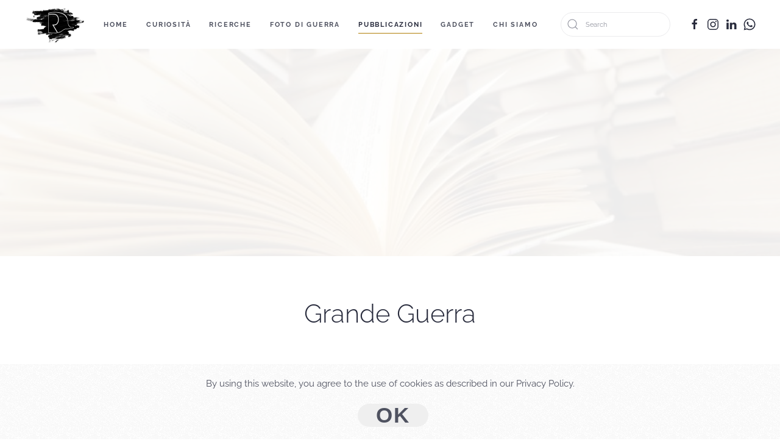

--- FILE ---
content_type: text/html; charset=utf-8
request_url: https://riccardoravizza.com/index.php/pubblicazioni/libri-grande-guerra
body_size: 10079
content:
<!DOCTYPE html>
<html lang="en-gb" dir="ltr" vocab="http://schema.org/">
    <head>
  <!-- Hotjar Tracking Code for https://www.riccardoravizza.com/ -->
<script>
    (function(h,o,t,j,a,r){
        h.hj=h.hj||function(){(h.hj.q=h.hj.q||[]).push(arguments)};
        h._hjSettings={hjid:3198127,hjsv:6};
        a=o.getElementsByTagName('head')[0];
        r=o.createElement('script');r.async=1;
        r.src=t+h._hjSettings.hjid+j+h._hjSettings.hjsv;
        a.appendChild(r);
    })(window,document,'https://static.hotjar.com/c/hotjar-','.js?sv=');
</script>
        <meta http-equiv="X-UA-Compatible" content="IE=edge">
        <meta name="viewport" content="width=device-width, initial-scale=1">
        <link rel="shortcut icon" href="/images/logocentralecompresso.png">
        <link rel="apple-touch-icon" href="/images/logocentralecompresso.png">
        <meta charset="utf-8" />
	<base href="https://riccardoravizza.com/index.php/pubblicazioni/libri-grande-guerra" />
	<meta name="keywords" content="ww1, ww2, dog tag, piastrino d'identità, piastrina, guerra, Grande Guerra, scavo, Monte Grappa, Asiago, kuk, Arditi" />
	<meta name="og:title" content="Grande Guerra" />
	<meta name="og:type" content="article" />
	<meta name="og:image" content="https://riccardoravizza.com//images/IFortiDegliAltipiani/Copertina_Forti_Italiani_Fronte_compressa.jpg" />
	<meta name="og:url" content="https://riccardoravizza.com/index.php/pubblicazioni/libri-grande-guerra" />
	<meta name="og:site_name" content="Riccardo" />
	<meta name="og:description" content="Catalogo libri disponibili sulla Grande Guerra" />
	<meta name="author" content="Super User" />
	<meta name="description" content="Catalogo libri disponibili sulla Grande Guerra" />
	<meta name="generator" content="Joomla! - Open Source Content Management" />
	<title>Grande Guerra</title>
	<link href="https://riccardoravizza.com/index.php/component/search/?Itemid=209&amp;format=opensearch" rel="search" title="Search Riccardo" type="application/opensearchdescription+xml" />
	<link href="https://riccardoravizza.com/plugins/system/fmalertcookies/assets/css/bootstrap.min.css" rel="stylesheet" />
	<link href="https://riccardoravizza.com/plugins/system/fmalertcookies/assets/css/custom.css" rel="stylesheet" />
	<link href="/templates/yootheme/css/theme.9.css?1731742795" rel="stylesheet" />
	<link href="/templates/yootheme/css/theme.update.css?2.2.2" rel="stylesheet" />
	<script src="/media/jui/js/jquery.min.js"></script>
	<script src="/templates/yootheme/vendor/yootheme/theme-analytics/app/analytics.min.js?2.2.2" defer></script>
	<script src="/templates/yootheme/vendor/yootheme/theme-cookie/app/cookie.min.js?2.2.2" defer></script>
	<script src="/templates/yootheme/vendor/assets/uikit/dist/js/uikit.min.js?2.2.2"></script>
	<script src="/templates/yootheme/vendor/assets/uikit/dist/js/uikit-icons-fjord.min.js?2.2.2"></script>
	<script src="/templates/yootheme/js/theme.js?2.2.2"></script>
	<script>
document.addEventListener('DOMContentLoaded', function() {
            Array.prototype.slice.call(document.querySelectorAll('a span[id^="cloak"]')).forEach(function(span) {
                span.innerText = span.textContent;
            });
        });
	</script>
	<script><meta name="facebook-domain-verification" content="8di4uo1cun5qhwkkhjzn69mspwkr9b" /></script>
	<script>var $theme = {"google_analytics":"UA-62136027-1","google_analytics_anonymize":"","cookie":{"mode":"notification","template":"<div class=\"uk-section uk-section-xsmall uk-section-muted uk-position-bottom uk-position-fixed uk-position-z-index\">\n        <div class=\"uk-container uk-container-expand uk-text-center\">\n\n            <p>By using this website, you agree to the use of cookies as described in our Privacy Policy.<\/p>\n                            <button type=\"button\" class=\"js-accept uk-button uk-button- uk-margin-small-left\" data-uk-toggle=\"target: !.uk-section; animation: true\">Ok<\/button>\n            \n            \n        <\/div>\n    <\/div>","position":"bottom"}};</script>
	<!-- Facebook Pixel : Eorisis Design & Development -->
	<script>
		!function(f,b,e,v,n,t,s)
		{if(f.fbq)return;n=f.fbq=function(){n.callMethod?
		n.callMethod.apply(n,arguments):n.queue.push(arguments)};
		if(!f._fbq)f._fbq=n;n.push=n;n.loaded=!0;n.version='2.0';
		n.queue=[];t=b.createElement(e);t.async=!0;
		t.src=v;s=b.getElementsByTagName(e)[0];
		s.parentNode.insertBefore(t,s)}(window,document,'script',
		'https://connect.facebook.net/en_US/fbevents.js');
		fbq('init', '!function(f,b,e,v,n,t,s)   {if(f.fbq)return;n=f.fbq=function(){n.callMethod?   n.callMethod.apply(n,arguments):n.queue.push(arguments)};   if(!f._fbq)f._fbq=n;n.push=n;n.loaded=!0;n.version=2.0;   n.queue=[];t=b.createElement(e);t.async=!0;   t.src=v;s=b.getElementsByTagName(e)[0];   s.parentNode.insertBefore(t,s)}(window, document,script,   https://connect.facebook.net/en_US/fbevents.js);   fbq(init, 705744927033578);   fbq(track, PageView);', {}, {agent: 'eorisis'});
		fbq('track', 'PageView');
	</script>
	<!-- /Facebook Pixel : Eorisis Design & Development -->

    
<script type="text/javascript">
var show_popup=0;
jQuery(document).bind("contextmenu", function(e) { if (show_popup==0) e.preventDefault(); else {e.preventDefault();jQuery('#openModal').css('opacity','1');jQuery('#openModal').css('pointer-events','auto');} });
jQuery(document).ready(function() {
    jQuery(document).on("click","#close",function() {
        jQuery('#openModal').css('opacity','0');
        jQuery('#openModal').css('pointer-events','none');
    });
});
</script><style type="text/css">
	.modalDialog {
	position: fixed;
	font-family: Arial, Helvetica, sans-serif;
	top: 0;
	right: 0;
	bottom: 0;
	left: 0;
	background: rgba(0,0,0,0.8);
	z-index: 99999;
	opacity:0;
	-webkit-transition: opacity 400ms ease-in;
	-moz-transition: opacity 400ms ease-in;
	transition: opacity 400ms ease-in;
pointer-events: none;
}

.modalDialog:target {
	opacity:1;
	pointer-events: auto;
}

.modalDialog > div {
	width: 400px;
	position: relative;
	margin: 10% auto;
	padding: 5px 20px 13px 20px;
	border-radius: 10px;
	background: #fff;
	background: -moz-linear-gradient(#fff, #999);
	background: -webkit-linear-gradient(#fff, #999);
	background: -o-linear-gradient(#fff, #999);
}

.close {
	background: #606061;
	color: #FFFFFF;
	line-height: 25px;
	position: absolute;
	right: -12px;
	text-align: center;
	top: -10px;
	width: 24px;
	text-decoration: none;
	font-weight: bold;
	-webkit-border-radius: 12px;
	-moz-border-radius: 12px;
	border-radius: 12px;
	-moz-box-shadow: 1px 1px 3px #000;
	-webkit-box-shadow: 1px 1px 3px #000;
	box-shadow: 1px 1px 3px #000;
}

.close:hover { background: #00d9ff; }
</style>

<script type="text/javascript">
	function disableSelection(target){
	if (typeof target.onselectstart!="undefined") // IE
		target.onselectstart=function(){return false}
	else if (typeof target.style.MozUserSelect!="undefined") // Firefox
		target.style.MozUserSelect="none"
	else // Opera etc
		target.onmousedown=function(){return false}
	target.style.cursor = "default"
	}
</script>

<script type="text/javascript">
		window.addEvent('domready', function() {
			document.body.oncopy = function() {
				return false;
			}
		});
</script>
<meta http-equiv="imagetoolbar" content="no">
</head>
    <body class="">

        
        
        <div class="tm-page">

                        
<div class="tm-header-mobile uk-hidden@m">


    <div class="uk-navbar-container">
        <nav uk-navbar>

                        <div class="uk-navbar-left">

                
                                <a ondragstart="return false;" class="uk-navbar-toggle" href="#tm-mobile" uk-toggle>
                    <div uk-navbar-toggle-icon></div>
                                    </a>
                
                
            </div>
            
                        <div class="uk-navbar-center">
                
<a ondragstart="return false;" href="https://riccardoravizza.com" class="uk-navbar-item uk-logo">
    <img ondragstart="return false;" alt src="/templates/yootheme/cache/logocentralecompresso-38c553c9.png" srcset="/templates/yootheme/cache/logocentralecompresso-38c553c9.png 100w, /templates/yootheme/cache/logocentralecompresso-95e1c99f.png 200w" sizes="(min-width: 100px) 100px" data-width="100" data-height="63"></a>

                            </div>
            
            
        </nav>
    </div>

    

<div id="tm-mobile" uk-offcanvas mode="slide" overlay>
    <div class="uk-offcanvas-bar">

        <button class="uk-offcanvas-close" type="button" uk-close></button>

        
            
<div class="uk-child-width-1-1" uk-grid>    <div>
<div class="uk-panel" id="module-menu-mobile">

    
    
<ul class="uk-nav uk-nav-default">
    
	<li><a ondragstart="return false;" href="/index.php">Home</a></li>
	<li class="uk-parent"><a ondragstart="return false;" href="/index.php/articoli">Curiosità</a>
	<ul class="uk-nav-sub">

		<li><a ondragstart="return false;" href="/index.php/articoli/news">News</a></li>
		<li><a ondragstart="return false;" href="/index.php/articoli/risorgimento">Risorgimento</a></li>
		<li><a ondragstart="return false;" href="/index.php/articoli/prima-guerra-mondiale">Prima Guerra Mondiale</a></li>
		<li><a ondragstart="return false;" href="/index.php/articoli/guerre-coloniali">Guerre Coloniali</a></li>
		<li><a ondragstart="return false;" href="/index.php/articoli/seconda-guerra-mondiale">Seconda Guerra Mondiale</a></li>
		<li><a ondragstart="return false;" href="/index.php/articoli/serate-culturali">Serate Culturali</a></li></ul></li>
	<li class="uk-parent"><a ondragstart="return false;" href="/index.php/ricerche">Ricerche</a>
	<ul class="uk-nav-sub">

		<li><a ondragstart="return false;" href="/index.php/ricerche/storie">Storie</a></li>
		<li class="uk-parent"><a ondragstart="return false;" href="/index.php/ricerche/lettere">Lettere dal Fronte</a>
		<ul>

			<li><a ondragstart="return false;" href="/index.php/ricerche/lettere/caduti">Caduti</a></li>
			<li><a ondragstart="return false;" href="/index.php/ricerche/lettere/decorati">Decorati</a></li>
			<li><a ondragstart="return false;" href="/index.php/ricerche/lettere/prigionieri">Prigionieri</a></li>
			<li><a ondragstart="return false;" href="/index.php/ricerche/lettere/altri-fronti">Altri fronti</a></li>
			<li><a ondragstart="return false;" href="/index.php/ricerche/lettere/testi">Testi</a></li>
			<li><a ondragstart="return false;" href="/index.php/ricerche/lettere/alpini">Alpini</a></li>
			<li><a ondragstart="return false;" href="/index.php/ricerche/lettere/reparti-d-assalto">Reparti d'Assalto</a></li></ul></li>
		<li><a ondragstart="return false;" href="/index.php/ricerche/diari-storici-di-brigata">Diari Storici di Brigata </a></li>
		<li><a ondragstart="return false;" href="/index.php/ricerche/diari-storici-di-brigata-3">Diari Storici Alpini</a></li></ul></li>
	<li><a ondragstart="return false;" href="/index.php/foto-di-guerra">Foto di Guerra</a></li>
	<li class="uk-active uk-parent"><a ondragstart="return false;" href="/index.php/pubblicazioni">Pubblicazioni</a>
	<ul class="uk-nav-sub">

		<li class="uk-active"><a ondragstart="return false;" href="/index.php/pubblicazioni/libri-grande-guerra">Grande Guerra</a></li>
		<li><a ondragstart="return false;" href="/index.php/pubblicazioni/libri-seconda-guerra">Seconda Guerra Mondiale</a></li>
		<li><a ondragstart="return false;" href="/index.php/pubblicazioni/libri-medicina">Storia della Medicina</a></li>
		<li><a ondragstart="return false;" href="/index.php/pubblicazioni/libri-archeologia">Archeologia di Guerra</a></li>
		<li><a ondragstart="return false;" href="/index.php/pubblicazioni/diari-di-guerra-libri">Diari di Guerra</a></li>
		<li><a ondragstart="return false;" href="/index.php/pubblicazioni/800">'800</a></li></ul></li>
	<li><a ondragstart="return false;" href="/index.php/t-shirt">Gadget</a></li>
	<li><a ondragstart="return false;" href="/index.php/contatti">Chi siamo</a></li></ul>

</div>
</div>    <div>
<div class="uk-panel" id="module-tm-2">

    
    

    <form id="search-tm-2" action="/index.php/pubblicazioni/libri-grande-guerra" method="post" role="search" class="uk-search uk-search-default">
<span uk-search-icon></span>
<input name="searchword" placeholder="Search" type="search" class="uk-search-input">
<input type="hidden" name="task" value="search">
<input type="hidden" name="option" value="com_search">
<input type="hidden" name="Itemid" value="209">
</form>






</div>
</div></div>

            
    </div>
</div>

</div>


<div class="tm-header uk-visible@m" uk-header>



        <div uk-sticky media="@m" show-on-up animation="uk-animation-slide-top" cls-active="uk-navbar-sticky" sel-target=".uk-navbar-container">
    
        <div class="uk-navbar-container">

            <div class="uk-container">
                <nav class="uk-navbar" uk-navbar="{&quot;align&quot;:&quot;center&quot;,&quot;boundary&quot;:&quot;!.uk-navbar-container&quot;}">

                                        <div class="uk-navbar-left">

                                                    
<a ondragstart="return false;" href="https://riccardoravizza.com" class="uk-navbar-item uk-logo">
    <img ondragstart="return false;" alt src="/templates/yootheme/cache/logocentralecompresso-38c553c9.png" srcset="/templates/yootheme/cache/logocentralecompresso-38c553c9.png 100w, /templates/yootheme/cache/logocentralecompresso-95e1c99f.png 200w" sizes="(min-width: 100px) 100px" data-width="100" data-height="63"><img ondragstart="return false;" class="uk-logo-inverse" alt src="/templates/yootheme/cache/logocentralecompresso-38c553c9.png" srcset="/templates/yootheme/cache/logocentralecompresso-38c553c9.png 100w, /templates/yootheme/cache/logocentralecompresso-95e1c99f.png 200w" sizes="(min-width: 100px) 100px" data-width="100" data-height="63"></a>

                                                    
                                                    
<ul class="uk-navbar-nav">
    
	<li><a ondragstart="return false;" href="/index.php">Home</a></li>
	<li class="uk-parent"><a ondragstart="return false;" href="/index.php/articoli">Curiosità</a>
	<div class="uk-navbar-dropdown"><div class="uk-navbar-dropdown-grid uk-child-width-1-1" uk-grid><div><ul class="uk-nav uk-navbar-dropdown-nav">

		<li><a ondragstart="return false;" href="/index.php/articoli/news">News</a></li>
		<li><a ondragstart="return false;" href="/index.php/articoli/risorgimento">Risorgimento</a></li>
		<li><a ondragstart="return false;" href="/index.php/articoli/prima-guerra-mondiale">Prima Guerra Mondiale</a></li>
		<li><a ondragstart="return false;" href="/index.php/articoli/guerre-coloniali">Guerre Coloniali</a></li>
		<li><a ondragstart="return false;" href="/index.php/articoli/seconda-guerra-mondiale">Seconda Guerra Mondiale</a></li>
		<li><a ondragstart="return false;" href="/index.php/articoli/serate-culturali">Serate Culturali</a></li></ul></div></div></div></li>
	<li class="uk-parent"><a ondragstart="return false;" href="/index.php/ricerche">Ricerche</a>
	<div class="uk-navbar-dropdown"><div class="uk-navbar-dropdown-grid uk-child-width-1-1" uk-grid><div><ul class="uk-nav uk-navbar-dropdown-nav">

		<li><a ondragstart="return false;" href="/index.php/ricerche/storie">Storie</a></li>
		<li class="uk-parent"><a ondragstart="return false;" href="/index.php/ricerche/lettere">Lettere dal Fronte</a>
		<ul class="uk-nav-sub">

			<li><a ondragstart="return false;" href="/index.php/ricerche/lettere/caduti">Caduti</a></li>
			<li><a ondragstart="return false;" href="/index.php/ricerche/lettere/decorati">Decorati</a></li>
			<li><a ondragstart="return false;" href="/index.php/ricerche/lettere/prigionieri">Prigionieri</a></li>
			<li><a ondragstart="return false;" href="/index.php/ricerche/lettere/altri-fronti">Altri fronti</a></li>
			<li><a ondragstart="return false;" href="/index.php/ricerche/lettere/testi">Testi</a></li>
			<li><a ondragstart="return false;" href="/index.php/ricerche/lettere/alpini">Alpini</a></li>
			<li><a ondragstart="return false;" href="/index.php/ricerche/lettere/reparti-d-assalto">Reparti d'Assalto</a></li></ul></li>
		<li><a ondragstart="return false;" href="/index.php/ricerche/diari-storici-di-brigata">Diari Storici di Brigata </a></li>
		<li><a ondragstart="return false;" href="/index.php/ricerche/diari-storici-di-brigata-3">Diari Storici Alpini</a></li></ul></div></div></div></li>
	<li><a ondragstart="return false;" href="/index.php/foto-di-guerra">Foto di Guerra</a></li>
	<li class="uk-active uk-parent"><a ondragstart="return false;" href="/index.php/pubblicazioni">Pubblicazioni</a>
	<div class="uk-navbar-dropdown"><div class="uk-navbar-dropdown-grid uk-child-width-1-1" uk-grid><div><ul class="uk-nav uk-navbar-dropdown-nav">

		<li class="uk-active"><a ondragstart="return false;" href="/index.php/pubblicazioni/libri-grande-guerra">Grande Guerra</a></li>
		<li><a ondragstart="return false;" href="/index.php/pubblicazioni/libri-seconda-guerra">Seconda Guerra Mondiale</a></li>
		<li><a ondragstart="return false;" href="/index.php/pubblicazioni/libri-medicina">Storia della Medicina</a></li>
		<li><a ondragstart="return false;" href="/index.php/pubblicazioni/libri-archeologia">Archeologia di Guerra</a></li>
		<li><a ondragstart="return false;" href="/index.php/pubblicazioni/diari-di-guerra-libri">Diari di Guerra</a></li>
		<li><a ondragstart="return false;" href="/index.php/pubblicazioni/800">'800</a></li></ul></div></div></div></li>
	<li><a ondragstart="return false;" href="/index.php/t-shirt">Gadget</a></li>
	<li><a ondragstart="return false;" href="/index.php/contatti">Chi siamo</a></li></ul>

                        
                    </div>
                    
                    
                                        <div class="uk-navbar-right">

                        
                        
<div class="uk-navbar-item" id="module-tm-1">

    
    

    <form id="search-tm-1" action="/index.php/pubblicazioni/libri-grande-guerra" method="post" role="search" class="uk-search uk-search-default">
<span uk-search-icon></span>
<input name="searchword" placeholder="Search" type="search" class="uk-search-input">
<input type="hidden" name="task" value="search">
<input type="hidden" name="option" value="com_search">
<input type="hidden" name="Itemid" value="209">
</form>






</div>

<div class="uk-navbar-item" id="module-tm-3">

    
    
<div class="uk-margin-remove-last-child custom" >
    <ul class="uk-flex-inline uk-flex-middle uk-flex-nowrap uk-grid-small" uk-grid>
                    <li>
                <a ondragstart="return false;" href="https://www.facebook.com/pg/RavizzaRiccardo/reviews/?ref=page_internal" class="uk-icon-link" target="_blank"  uk-icon="{&quot;icon&quot;:&quot;facebook&quot;}"></a>
            </li>
                    <li>
                <a ondragstart="return false;" href="https://www.instagram.com/riccardo.ravizza/" class="uk-icon-link" target="_blank"  uk-icon="{&quot;icon&quot;:&quot;instagram&quot;}"></a>
            </li>
                    <li>
                <a ondragstart="return false;" href="https://www.linkedin.com/in/riccardo-ravizza/" class="uk-icon-link" target="_blank"  uk-icon="{&quot;icon&quot;:&quot;linkedin&quot;}"></a>
            </li>
                    <li>
                <a ondragstart="return false;" href="https://api.whatsapp.com/send?phone=393926997432" class="uk-icon-link" target="_blank"  uk-icon="{&quot;icon&quot;:&quot;whatsapp&quot;}"></a>
            </li>
            </ul>
</div>

</div>


                    </div>
                    
                </nav>
            </div>

        </div>

        </div>
    





</div>
            
            

            
            <div id="system-message-container" data-messages="[]">
</div>

            <!-- Builder #page -->
<div class="uk-section-default uk-position-relative">
        <div data-src="/templates/yootheme/cache/pubblicazioni-8d5cbe8e.jpeg" data-srcset="/templates/yootheme/cache/pubblicazioni-d7d2f562.jpeg 768w, /templates/yootheme/cache/pubblicazioni-5f77e852.jpeg 799w, /templates/yootheme/cache/pubblicazioni-8d5cbe8e.jpeg 800w" data-sizes="(max-aspect-ratio: 800/268) 299vh" uk-img class="uk-background-norepeat uk-background-cover uk-background-center-center uk-section" style="background-color: rgba(255, 255, 255, 0.29);">    
        
                <div class="uk-position-cover" style="background-color: rgba(255, 255, 255, 0.93);"></div>        
        
            
                                <div class="uk-container uk-position-relative">                
                    
                    <div class="tm-grid-expand uk-grid-margin" uk-grid>
<div>
    
        
            
            
                
            
        
    
</div>
</div><div class="tm-grid-expand uk-grid-margin" uk-grid>
<div>
    
        
            
            
                
            
        
    
</div>
</div><div class="tm-grid-expand uk-grid-margin" uk-grid>
<div>
    
        
            
            
                
            
        
    
</div>
</div><div class="tm-grid-expand uk-grid-margin" uk-grid>
<div>
    
        
            
            
                
            
        
    
</div>
</div><div class="tm-grid-expand uk-grid-margin" uk-grid>
<div>
    
        
            
            
                
            
        
    
</div>
</div><div class="tm-grid-expand uk-grid-margin" uk-grid>
<div>
    
        
            
            
                
            
        
    
</div>
</div>
                                </div>
                
            
        
        </div>
    
</div>

<div class="uk-section-default uk-section">
    
        
        
        
            
                                <div class="uk-container">                
                    
                    <div class="tm-grid-expand uk-grid-margin" uk-grid>
<div>
    
        
            
            
                
<h1>        <div style="text-align: center;">Grande Guerra</div>
<div id="gtx-trans" style="position: absolute; left: -49px; top: -19.5px;"> </div>    </h1>
            
        
    
</div>
</div>
                                </div>
                
            
        
    
</div>

<div class="uk-section-default uk-position-relative">
        <div data-src="/templates/yootheme/cache/Patternlibri-009369f0.jpeg" data-srcset="/templates/yootheme/cache/Patternlibri-ccbe7774.jpeg 768w, /templates/yootheme/cache/Patternlibri-82faef99.jpeg 799w, /templates/yootheme/cache/Patternlibri-009369f0.jpeg 800w" data-sizes="(max-aspect-ratio: 800/534) 150vh" uk-img class="uk-background-norepeat uk-background-cover uk-background-center-center uk-section">    
        
                <div class="uk-position-cover" style="background-color: rgba(255, 255, 255, 0.84);"></div>        
        
            
                                <div class="uk-container uk-position-relative">                
                    
                    <div class="tm-grid-expand uk-grid-margin" uk-grid>
<div class="uk-width-1-3 uk-width-1-3@m">
    
        
            
            
                
<div class="uk-margin">
        <a ondragstart="return false;" class="el-link" href="https://shop.riccardoravizza.com/home/94-i-forti-italiani-degli-altipiani.html"><img ondragstart="return false;" class="el-image" alt data-src="/templates/yootheme/cache/Copertina_Forti_Italiani_Fronte_compressa-6cf810b3.jpeg" data-srcset="/templates/yootheme/cache/Copertina_Forti_Italiani_Fronte_compressa-e7581cac.jpeg 768w, /templates/yootheme/cache/Copertina_Forti_Italiani_Fronte_compressa-bfa45c9e.jpeg 1024w, /templates/yootheme/cache/Copertina_Forti_Italiani_Fronte_compressa-6cf810b3.jpeg 1332w" data-sizes="(min-width: 1332px) 1332px" data-width="1332" data-height="1886" uk-img></a>    
    
</div>

            
        
    
</div>

<div class="uk-width-1-3 uk-width-1-3@m">
    
        
            
            
                
<div class="uk-margin">
        <a ondragstart="return false;" class="el-link" href="https://shop.riccardoravizza.com/home/92-al-petto-o-alla-schiena-tracce-di-fucilati-nella-grande-guerra.html"><img ondragstart="return false;" class="el-image" alt data-src="/templates/yootheme/cache/Al_petto_o_alla_schiena_compr-a5c9250e.jpeg" data-srcset="/templates/yootheme/cache/Al_petto_o_alla_schiena_compr-e6eb48d6.jpeg 768w, /templates/yootheme/cache/Al_petto_o_alla_schiena_compr-6a7dcb7f.jpeg 1024w, /templates/yootheme/cache/Al_petto_o_alla_schiena_compr-a94e7e8a.jpeg 1366w, /templates/yootheme/cache/Al_petto_o_alla_schiena_compr-a5c9250e.jpeg 1541w" data-sizes="(min-width: 1541px) 1541px" data-width="1541" data-height="2182" uk-img></a>    
    
</div>

            
        
    
</div>

<div class="uk-width-1-3 uk-width-1-3@m">
    
        
            
            
                
<div class="uk-margin">
        <a ondragstart="return false;" class="el-link" href="https://shop.riccardoravizza.com/home/95-i-forti-austroungarici-degli-altipiani.htmll"><img ondragstart="return false;" class="el-image" alt data-src="/templates/yootheme/cache/Copertina_Forti_kuk_Fronte_compressa-a11ac2bb.jpeg" data-srcset="/templates/yootheme/cache/Copertina_Forti_kuk_Fronte_compressa-44f51032.jpeg 768w, /templates/yootheme/cache/Copertina_Forti_kuk_Fronte_compressa-4c4049ab.jpeg 1024w, /templates/yootheme/cache/Copertina_Forti_kuk_Fronte_compressa-a11ac2bb.jpeg 1338w" data-sizes="(min-width: 1338px) 1338px" data-width="1338" data-height="1886" uk-img></a>    
    
</div>

            
        
    
</div>
</div><div class="tm-grid-expand uk-grid-margin" uk-grid>
<div class="uk-width-1-3 uk-width-1-3@m">
    
        
            
            
                
<div class="uk-margin">
        <a ondragstart="return false;" class="el-link" href="https://shop.riccardoravizza.com/home/70-il-corpo-sanitario-dell-esercito-nella-grande-guerra-m-s-peragallo.html"><img ondragstart="return false;" class="el-image" alt data-src="/templates/yootheme/cache/Copertina_Fronte_vol_1_compressa-b96228e6.jpeg" data-srcset="/templates/yootheme/cache/Copertina_Fronte_vol_1_compressa-8b5e530a.jpeg 768w, /templates/yootheme/cache/Copertina_Fronte_vol_1_compressa-84fdb700.jpeg 1024w, /templates/yootheme/cache/Copertina_Fronte_vol_1_compressa-b96228e6.jpeg 1334w" data-sizes="(min-width: 1334px) 1334px" data-width="1334" data-height="1894" uk-img></a>    
    
</div>

            
        
    
</div>

<div class="uk-width-1-3 uk-width-1-3@m">
    
        
            
            
                
<div class="uk-margin">
        <a ondragstart="return false;" class="el-link" href="https://shop.riccardoravizza.com/home/71-chi-sono-i-recuperanti-di-oggi.html"><img ondragstart="return false;" class="el-image" alt data-src="/templates/yootheme/cache/Copertina_recuperanti_fronte_compressa-028fd009.jpeg" data-srcset="/templates/yootheme/cache/Copertina_recuperanti_fronte_compressa-f2adfe99.jpeg 768w, /templates/yootheme/cache/Copertina_recuperanti_fronte_compressa-913b6702.jpeg 1024w, /templates/yootheme/cache/Copertina_recuperanti_fronte_compressa-e615a3f7.jpeg 1366w, /templates/yootheme/cache/Copertina_recuperanti_fronte_compressa-028fd009.jpeg 1452w" data-sizes="(min-width: 1452px) 1452px" data-width="1452" data-height="2098" uk-img></a>    
    
</div>

            
        
    
</div>

<div class="uk-width-1-3 uk-width-1-3@m">
    
        
            
            
                
<div class="uk-margin">
        <a ondragstart="return false;" class="el-link" href="https://shop.riccardoravizza.com/home/70-il-corpo-sanitario-dell-esercito-nella-grande-guerra-m-s-peragallo.html"><img ondragstart="return false;" class="el-image" alt data-src="/templates/yootheme/cache/Copertina_fronte_vol_2_compresso-6197ac86.jpeg" data-srcset="/templates/yootheme/cache/Copertina_fronte_vol_2_compresso-7db7c8ce.jpeg 768w, /templates/yootheme/cache/Copertina_fronte_vol_2_compresso-1e504a66.jpeg 1024w, /templates/yootheme/cache/Copertina_fronte_vol_2_compresso-e03f7268.jpeg 1366w, /templates/yootheme/cache/Copertina_fronte_vol_2_compresso-6197ac86.jpeg 1370w" data-sizes="(min-width: 1370px) 1370px" data-width="1370" data-height="1950" uk-img></a>    
    
</div>

            
        
    
</div>
</div><div class="tm-grid-expand uk-grid-margin" uk-grid>
<div class="uk-width-1-3 uk-width-1-3@m">
    
        
            
            
                
<div class="uk-margin">
        <a ondragstart="return false;" class="el-link" href="https://shop.riccardoravizza.com/home/72-in-marcia-dalla-steppa-al-polo-nord.html"><img ondragstart="return false;" class="el-image" alt data-src="/templates/yootheme/cache/In_Marcia_fronte_compressa-d7441719.jpeg" data-srcset="/templates/yootheme/cache/In_Marcia_fronte_compressa-b33f0fc5.jpeg 768w, /templates/yootheme/cache/In_Marcia_fronte_compressa-969cded8.jpeg 1024w, /templates/yootheme/cache/In_Marcia_fronte_compressa-d7441719.jpeg 1286w" data-sizes="(min-width: 1286px) 1286px" data-width="1286" data-height="1828" uk-img></a>    
    
</div>

            
        
    
</div>

<div class="uk-width-1-3 uk-width-1-3@m">
    
        
            
            
                
<div class="uk-margin">
        <a ondragstart="return false;" class="el-link" href="https://shop.riccardoravizza.com/home/74-ferito-morto-sepolto-strutture-sanitarie-e-cimiteri-militari-sugli-altipiani-di-folgaria-lavarone-e-vezzena.html"><img ondragstart="return false;" class="el-image" alt data-src="/templates/yootheme/cache/FMS_Fronte_ita_compressa-e7c56a25.jpeg" data-srcset="/templates/yootheme/cache/FMS_Fronte_ita_compressa-db72fbd2.jpeg 768w, /templates/yootheme/cache/FMS_Fronte_ita_compressa-9e566db2.jpeg 1024w, /templates/yootheme/cache/FMS_Fronte_ita_compressa-e7c56a25.jpeg 1036w" data-sizes="(min-width: 1036px) 1036px" data-width="1036" data-height="1490" uk-img></a>    
    
</div>

            
        
    
</div>

<div class="uk-width-1-3 uk-width-1-3@m">
    
        
            
            
                
<div class="uk-margin">
        <a ondragstart="return false;" class="el-link" href="/index.php/pubblicazioni/libri-grande-guerra/29-pubblicazioni/grande-guerra/708-sotto-una-coltre-di-ghiaccio"><img ondragstart="return false;" class="el-image" alt data-src="/templates/yootheme/cache/Sotto_una_coltre_di_ghiaccio_fronte_compressa-f8da049a.jpeg" data-srcset="/templates/yootheme/cache/Sotto_una_coltre_di_ghiaccio_fronte_compressa-4f62c74a.jpeg 768w, /templates/yootheme/cache/Sotto_una_coltre_di_ghiaccio_fronte_compressa-c47edd47.jpeg 1024w, /templates/yootheme/cache/Sotto_una_coltre_di_ghiaccio_fronte_compressa-f8da049a.jpeg 1316w" data-sizes="(min-width: 1316px) 1316px" data-width="1316" data-height="1756" uk-img></a>    
    
</div>

            
        
    
</div>
</div>
                                </div>
                
            
        
        </div>
    
</div>

<div class="uk-section-default uk-section">
    
        
        
        
            
                                <div class="uk-container">                
                    
                    <div class="tm-grid-expand uk-grid-margin" uk-grid>
<div>
    
        
            
            
                
            
        
    
</div>
</div>
                                </div>
                
            
        
    
</div>

<div class="uk-section-default uk-position-relative">
        <div data-src="/templates/yootheme/cache/Patternlibri-009369f0.jpeg" data-srcset="/templates/yootheme/cache/Patternlibri-ccbe7774.jpeg 768w, /templates/yootheme/cache/Patternlibri-82faef99.jpeg 799w, /templates/yootheme/cache/Patternlibri-009369f0.jpeg 800w" data-sizes="(max-aspect-ratio: 800/534) 150vh" uk-img class="uk-background-norepeat uk-background-cover uk-background-center-center uk-section">    
        
                <div class="uk-position-cover" style="background-color: rgba(255, 255, 255, 0.84);"></div>        
        
            
                                <div class="uk-container uk-position-relative">                
                    
                    <div class="tm-grid-expand uk-grid-margin" uk-grid>
<div class="uk-width-1-3 uk-width-1-3@m">
    
        
            
            
                
<div class="uk-margin">
        <a ondragstart="return false;" class="el-link" href="https://shop.riccardoravizza.com/home/62-all-osteria-del-lepre.html"><img ondragstart="return false;" class="el-image" alt data-src="/templates/yootheme/cache/AllOsteria_Lepre_Copertina_Fronte_Compressa-9ea9c015.jpeg" data-srcset="/templates/yootheme/cache/AllOsteria_Lepre_Copertina_Fronte_Compressa-52f1dc2d.jpeg 768w, /templates/yootheme/cache/AllOsteria_Lepre_Copertina_Fronte_Compressa-9ea9c015.jpeg 1024w" data-sizes="(min-width: 1024px) 1024px" data-width="1024" data-height="1584" uk-img></a>    
    
</div>

            
        
    
</div>

<div class="uk-width-1-3 uk-width-1-3@m">
    
        
            
            
                
<div class="uk-margin">
        <a ondragstart="return false;" class="el-link" href="https://shop.riccardoravizza.com/home/61-oltre-l-immagine.html"><img ondragstart="return false;" class="el-image" alt data-src="/templates/yootheme/cache/Copertina_fronte_compressa-53c491e8.jpeg" data-srcset="/templates/yootheme/cache/Copertina_fronte_compressa-a0f2a83e.jpeg 768w, /templates/yootheme/cache/Copertina_fronte_compressa-2fe14627.jpeg 1024w, /templates/yootheme/cache/Copertina_fronte_compressa-53c491e8.jpeg 1242w" data-sizes="(min-width: 1242px) 1242px" data-width="1242" data-height="1808" uk-img></a>    
    
</div>

            
        
    
</div>

<div class="uk-width-1-3 uk-width-1-3@m">
    
        
            
            
                
<div class="uk-margin">
        <a ondragstart="return false;" class="el-link" href="https://shop.riccardoravizza.com/home/63-eredita-della-grande-guerra-sul-monte-sette-termini.html"><img ondragstart="return false;" class="el-image" alt data-src="/templates/yootheme/cache/Eredita_Montegrino_copertina_fronte-9aa5c78e.jpeg" data-srcset="/templates/yootheme/cache/Eredita_Montegrino_copertina_fronte-aa8ff0ca.jpeg 768w, /templates/yootheme/cache/Eredita_Montegrino_copertina_fronte-1cae5bdc.jpeg 1024w, /templates/yootheme/cache/Eredita_Montegrino_copertina_fronte-9aa5c78e.jpeg 1224w" data-sizes="(min-width: 1224px) 1224px" data-width="1224" data-height="1804" uk-img></a>    
    
</div>

            
        
    
</div>
</div>
                                </div>
                
            
        
        </div>
    
</div>

<div class="uk-section-default uk-position-relative">
        <div data-src="/templates/yootheme/cache/Patternlibri-009369f0.jpeg" data-srcset="/templates/yootheme/cache/Patternlibri-ccbe7774.jpeg 768w, /templates/yootheme/cache/Patternlibri-82faef99.jpeg 799w, /templates/yootheme/cache/Patternlibri-009369f0.jpeg 800w" data-sizes="(max-aspect-ratio: 800/534) 150vh" uk-img class="uk-background-norepeat uk-background-cover uk-background-center-center uk-section">    
        
                <div class="uk-position-cover" style="background-color: rgba(255, 255, 255, 0.84);"></div>        
        
            
                                <div class="uk-container uk-position-relative">                
                    
                    <div class="tm-grid-expand uk-grid-margin" uk-grid>
<div class="uk-width-1-3 uk-width-1-3@m">
    
        
            
            
                
<div class="uk-margin">
        <a ondragstart="return false;" class="el-link" href="/index.php/pubblicazioni/libri-grande-guerra/29-pubblicazioni/grande-guerra/704-i-francesi-in-italia"><img ondragstart="return false;" class="el-image" alt data-src="/templates/yootheme/cache/I_francesi_in_Italia_compressa-0a9ef2da.jpeg" data-srcset="/templates/yootheme/cache/I_francesi_in_Italia_compressa-61d776ee.jpeg 768w, /templates/yootheme/cache/I_francesi_in_Italia_compressa-983106be.jpeg 1024w, /templates/yootheme/cache/I_francesi_in_Italia_compressa-ffa02342.jpeg 1366w, /templates/yootheme/cache/I_francesi_in_Italia_compressa-0a9ef2da.jpeg 1544w" data-sizes="(min-width: 1544px) 1544px" data-width="1544" data-height="2246" uk-img></a>    
    
</div>

            
        
    
</div>

<div class="uk-width-1-3 uk-width-1-3@m">
    
        
            
            
                
            
        
    
</div>

<div class="uk-width-1-3 uk-width-1-3@m">
    
        
            
            
                
<div class="uk-margin">
        <a ondragstart="return false;" class="el-link" href="https://shop.riccardoravizza.com/home/77-i-francesi-in-italia-giugno-novembre-1918-dalla-battaglia-del-solstizio-a-vittorio-veneto.html"><img ondragstart="return false;" class="el-image" alt data-src="/templates/yootheme/cache/Copertinafrontecompressa-4c99e09e.jpeg" data-srcset="/templates/yootheme/cache/Copertinafrontecompressa-f2004da9.jpeg 768w, /templates/yootheme/cache/Copertinafrontecompressa-316eceb0.jpeg 1024w, /templates/yootheme/cache/Copertinafrontecompressa-1aad45ea.jpeg 1366w, /templates/yootheme/cache/Copertinafrontecompressa-4c99e09e.jpeg 1530w" data-sizes="(min-width: 1530px) 1530px" data-width="1530" data-height="2216" uk-img></a>    
    
</div>

            
        
    
</div>
</div>
                                </div>
                
            
        
        </div>
    
</div>

<div class="uk-section-default uk-position-relative">
        <div data-src="/templates/yootheme/cache/Patternlibri-009369f0.jpeg" data-srcset="/templates/yootheme/cache/Patternlibri-ccbe7774.jpeg 768w, /templates/yootheme/cache/Patternlibri-82faef99.jpeg 799w, /templates/yootheme/cache/Patternlibri-009369f0.jpeg 800w" data-sizes="(max-aspect-ratio: 800/534) 150vh" uk-img class="uk-background-norepeat uk-background-cover uk-background-center-center uk-section">    
        
                <div class="uk-position-cover" style="background-color: rgba(255, 255, 255, 0.84);"></div>        
        
            
                                <div class="uk-container uk-position-relative">                
                    
                    <div class="tm-grid-expand uk-grid-margin" uk-grid>
<div class="uk-width-1-3 uk-width-1-3@m">
    
        
            
            
                
<div class="uk-margin">
        <a ondragstart="return false;" class="el-link" href="/index.php/pubblicazioni/libri-grande-guerra/2-uncategorised/703-nell-uragano-della-piu-grande-guerra"><img ondragstart="return false;" class="el-image" alt data-src="/templates/yootheme/cache/NellUragano_compressa-1be86ba7.jpeg" data-srcset="/templates/yootheme/cache/NellUragano_compressa-a6b6d98f.jpeg 768w, /templates/yootheme/cache/NellUragano_compressa-8b993ed5.jpeg 1024w, /templates/yootheme/cache/NellUragano_compressa-e8b11f7b.jpeg 1366w, /templates/yootheme/cache/NellUragano_compressa-1be86ba7.jpeg 1456w" data-sizes="(min-width: 1456px) 1456px" data-width="1456" data-height="1894" uk-img></a>    
    
</div>

            
        
    
</div>

<div class="uk-width-1-3 uk-width-1-3@m">
    
        
            
            
                
<div class="uk-margin">
        <a ondragstart="return false;" class="el-link" href="https://shop.riccardoravizza.com/home/69-la-dolorosa-istoria-di-cecco.html"><img ondragstart="return false;" class="el-image" alt data-src="/templates/yootheme/cache/Copertina_dolorosa_istoria_fronte-3b6ef433.jpeg" data-srcset="/templates/yootheme/cache/Copertina_dolorosa_istoria_fronte-45f5cf9d.jpeg 768w, /templates/yootheme/cache/Copertina_dolorosa_istoria_fronte-203710f8.jpeg 1024w, /templates/yootheme/cache/Copertina_dolorosa_istoria_fronte-f06a5f1f.jpeg 1366w, /templates/yootheme/cache/Copertina_dolorosa_istoria_fronte-3b6ef433.jpeg 1584w" data-sizes="(min-width: 1584px) 1584px" data-width="1584" data-height="2398" uk-img></a>    
    
</div>

            
        
    
</div>

<div class="uk-width-1-3 uk-width-1-3@m">
    
        
            
            
                
<div class="uk-margin">
        <a ondragstart="return false;" class="el-link" href="https://shop.riccardoravizza.com/home/56-l-eroe-irredento-della-brigata-sassari.html"><img ondragstart="return false;" class="el-image" alt data-src="/templates/yootheme/cache/Copertina_Brunner_Comperessa-a7dd7e96.jpeg" data-srcset="/templates/yootheme/cache/Copertina_Brunner_Comperessa-a80aee7e.jpeg 768w, /templates/yootheme/cache/Copertina_Brunner_Comperessa-931bbed8.jpeg 1024w, /templates/yootheme/cache/Copertina_Brunner_Comperessa-a7dd7e96.jpeg 1248w" data-sizes="(min-width: 1248px) 1248px" data-width="1248" data-height="1822" uk-img></a>    
    
</div>

            
        
    
</div>
</div>
                                </div>
                
            
        
        </div>
    
</div>

<div class="uk-section-default uk-position-relative">
        <div data-src="/templates/yootheme/cache/Patternlibri-009369f0.jpeg" data-srcset="/templates/yootheme/cache/Patternlibri-ccbe7774.jpeg 768w, /templates/yootheme/cache/Patternlibri-82faef99.jpeg 799w, /templates/yootheme/cache/Patternlibri-009369f0.jpeg 800w" data-sizes="(max-aspect-ratio: 800/534) 150vh" uk-img class="uk-background-norepeat uk-background-cover uk-background-center-center uk-section">    
        
                <div class="uk-position-cover" style="background-color: rgba(255, 255, 255, 0.84);"></div>        
        
            
                                <div class="uk-container uk-position-relative">                
                    
                    <div class="tm-grid-expand uk-grid-margin" uk-grid>
<div class="uk-width-1-3 uk-width-1-3@m">
    
        
            
            
                
<div class="uk-margin">
        <a ondragstart="return false;" class="el-link" href="/index.php/pubblicazioni/libri-grande-guerra/2-uncategorised/582-la-chirurgia-in-trincea"><img ondragstart="return false;" class="el-image" alt data-src="/templates/yootheme/cache/copertinalibrocompressa-f2da91e0.jpeg" data-srcset="/templates/yootheme/cache/copertinalibrocompressa-4d0893d9.jpeg 768w, /templates/yootheme/cache/copertinalibrocompressa-8c703d6b.jpeg 1024w, /templates/yootheme/cache/copertinalibrocompressa-f2da91e0.jpeg 1130w" data-sizes="(min-width: 1130px) 1130px" data-width="1130" data-height="1644" uk-img></a>    
    
</div>

            
        
    
</div>

<div class="uk-width-1-3 uk-width-1-3@m">
    
        
            
            
                
<div class="uk-margin">
        <a ondragstart="return false;" class="el-link" href="https://shop.riccardoravizza.com/home/53-154-regg-fanteria-val-d-astico-monte-coston-oslavia-m-cimone-castagnevizza-piave-quarnero.html"><img ondragstart="return false;" class="el-image" alt data-src="/templates/yootheme/cache/Copertina154Frontecompressa-27af2cf4.jpeg" data-srcset="/templates/yootheme/cache/Copertina154Frontecompressa-62cc72f2.jpeg 768w, /templates/yootheme/cache/Copertina154Frontecompressa-277bc5d5.jpeg 1024w, /templates/yootheme/cache/Copertina154Frontecompressa-e79879c7.jpeg 1366w, /templates/yootheme/cache/Copertina154Frontecompressa-cbfbb0b7.jpeg 1600w, /templates/yootheme/cache/Copertina154Frontecompressa-27af2cf4.jpeg 1695w" data-sizes="(min-width: 1695px) 1695px" data-width="1695" data-height="2364" uk-img></a>    
    
</div>

            
        
    
</div>

<div class="uk-width-1-3 uk-width-1-3@m">
    
        
            
            
                
<div class="uk-margin">
        <a ondragstart="return false;" class="el-link" href="https://shop.riccardoravizza.com/home/51-pistolieri-avanti-la-decima-battaglia-dell-isonzo-dal-diario-del-granatiere-federico-dogliotti.html"><img ondragstart="return false;" class="el-image" alt data-src="/templates/yootheme/cache/Copertina_Granatieri_compressa-822fa012.jpeg" data-srcset="/templates/yootheme/cache/Copertina_Granatieri_compressa-defe3cc8.jpeg 768w, /templates/yootheme/cache/Copertina_Granatieri_compressa-822fa012.jpeg 900w, /templates/yootheme/cache/Copertina_Granatieri_compressa-2a0ad8fd.jpeg 1024w, /templates/yootheme/cache/Copertina_Granatieri_compressa-4e797e73.jpeg 1266w" data-sizes="(min-width: 900px) 900px" data-width="900" data-height="1291" uk-img></a>    
    
</div>

            
        
    
</div>
</div>
                                </div>
                
            
        
        </div>
    
</div>

<div class="uk-section-default uk-position-relative">
        <div data-src="/templates/yootheme/cache/Patternlibri-009369f0.jpeg" data-srcset="/templates/yootheme/cache/Patternlibri-ccbe7774.jpeg 768w, /templates/yootheme/cache/Patternlibri-82faef99.jpeg 799w, /templates/yootheme/cache/Patternlibri-009369f0.jpeg 800w" data-sizes="(max-aspect-ratio: 800/534) 150vh" uk-img class="uk-background-norepeat uk-background-cover uk-background-center-center uk-section">    
        
                <div class="uk-position-cover" style="background-color: rgba(255, 255, 255, 0.84);"></div>        
        
            
                                <div class="uk-container uk-position-relative">                
                    
                    <div class="tm-grid-expand uk-grid-margin" uk-grid>
<div class="uk-width-1-3@m">
    
        
            
            
                
<div class="uk-margin">
        <a ondragstart="return false;" class="el-link" href="https://shop.riccardoravizza.com/home/60-aquile-in-guerra.html"><img ondragstart="return false;" class="el-image" alt data-src="/templates/yootheme/cache/Aquile_compresso-753b6359.jpeg" data-srcset="/templates/yootheme/cache/Aquile_compresso-1de760a1.jpeg 768w, /templates/yootheme/cache/Aquile_compresso-22472ba8.jpeg 1024w, /templates/yootheme/cache/Aquile_compresso-753b6359.jpeg 1086w" data-sizes="(min-width: 1086px) 1086px" data-width="1086" data-height="1594" uk-img></a>    
    
</div>

            
        
    
</div>

<div class="uk-width-1-3@m">
    
        
            
            
                
<div class="uk-margin">
        <a ondragstart="return false;" class="el-link" href="/index.php/pubblicazioni/libri-grande-guerra/2-uncategorised/574-archeologia-della-grande-guerra"><img ondragstart="return false;" class="el-image" alt data-src="/templates/yootheme/cache/Bozza_Finale_compressa-d17ce14e.jpeg" data-srcset="/templates/yootheme/cache/Bozza_Finale_compressa-d17ce14e.jpeg 700w, /templates/yootheme/cache/Bozza_Finale_compressa-2b0f85de.jpeg 768w, /templates/yootheme/cache/Bozza_Finale_compressa-d16f67d6.jpeg 1024w, /templates/yootheme/cache/Bozza_Finale_compressa-bf91a003.jpeg 1366w, /templates/yootheme/cache/Bozza_Finale_compressa-06434a44.jpeg 1400w" data-sizes="(min-width: 700px) 700px" data-width="700" data-height="700" uk-img></a>    
    
</div>

            
        
    
</div>

<div class="uk-width-1-3@m">
    
        
            
            
                
<div class="uk-margin">
        <a ondragstart="return false;" class="el-link" href="https://shop.riccardoravizza.com/libri/76-aquile-in-guerra-332025.html"><img ondragstart="return false;" class="el-image" alt data-src="/templates/yootheme/cache/CVER_430X297_-2025compressa-66ff74b9.jpeg" data-srcset="/templates/yootheme/cache/CVER_430X297_-2025compressa-0f9fb1dc.jpeg 768w, /templates/yootheme/cache/CVER_430X297_-2025compressa-3bf96cab.jpeg 1024w, /templates/yootheme/cache/CVER_430X297_-2025compressa-39d49220.jpeg 1366w, /templates/yootheme/cache/CVER_430X297_-2025compressa-0508ba59.jpeg 1600w, /templates/yootheme/cache/CVER_430X297_-2025compressa-f001628e.jpeg 1920w, /templates/yootheme/cache/CVER_430X297_-2025compressa-66ff74b9.jpeg 2457w" data-sizes="(min-width: 2457px) 2457px" data-width="2457" data-height="3508" uk-img></a>    
    
</div>

            
        
    
</div>
</div>
                                </div>
                
            
        
        </div>
    
</div>

<div class="uk-section-default uk-position-relative">
        <div data-src="/templates/yootheme/cache/Patternlibri-009369f0.jpeg" data-srcset="/templates/yootheme/cache/Patternlibri-ccbe7774.jpeg 768w, /templates/yootheme/cache/Patternlibri-82faef99.jpeg 799w, /templates/yootheme/cache/Patternlibri-009369f0.jpeg 800w" data-sizes="(max-aspect-ratio: 800/534) 150vh" uk-img class="uk-background-norepeat uk-background-cover uk-background-center-center uk-section">    
        
                <div class="uk-position-cover" style="background-color: rgba(255, 255, 255, 0.84);"></div>        
        
            
                                <div class="uk-container uk-position-relative">                
                    
                    <div class="tm-grid-expand uk-grid-margin" uk-grid>
<div class="uk-width-1-3 uk-width-1-3@m">
    
        
            
            
                
<div class="uk-margin">
        <a ondragstart="return false;" class="el-link" href="/index.php/pubblicazioni/libri-grande-guerra/2-uncategorised/557-laguerragloriosa"><img ondragstart="return false;" class="el-image" alt data-src="/templates/yootheme/cache/La_Guerra_Gloriosa_C_fronte-2e24812d.jpeg" data-srcset="/templates/yootheme/cache/La_Guerra_Gloriosa_C_fronte-a45c485c.jpeg 768w, /templates/yootheme/cache/La_Guerra_Gloriosa_C_fronte-ffcde907.jpeg 1024w, /templates/yootheme/cache/La_Guerra_Gloriosa_C_fronte-463a440e.jpeg 1366w, /templates/yootheme/cache/La_Guerra_Gloriosa_C_fronte-f0278032.jpeg 1600w, /templates/yootheme/cache/La_Guerra_Gloriosa_C_fronte-2e24812d.jpeg 1894w" data-sizes="(min-width: 1894px) 1894px" data-width="1894" data-height="2728" uk-img></a>    
    
</div>

            
        
    
</div>

<div class="uk-width-1-3 uk-width-1-3@m">
    
        
            
            
                
<div class="uk-margin">
        <a ondragstart="return false;" class="el-link" href="/index.php/pubblicazioni/libri-grande-guerra/2-uncategorised/580-arditi-e-archeologi"><img ondragstart="return false;" class="el-image" alt data-src="/templates/yootheme/cache/CopertinaFr_ArditiComp-fc5d3f3c.jpeg" data-srcset="/templates/yootheme/cache/CopertinaFr_ArditiComp-00209bbc.jpeg 768w, /templates/yootheme/cache/CopertinaFr_ArditiComp-fc5d3f3c.jpeg 900w, /templates/yootheme/cache/CopertinaFr_ArditiComp-34a322c4.jpeg 1024w, /templates/yootheme/cache/CopertinaFr_ArditiComp-7ea1d835.jpeg 1348w" data-sizes="(min-width: 900px) 900px" data-width="900" data-height="1285" uk-img></a>    
    
</div>

            
        
    
</div>

<div class="uk-width-1-3 uk-width-1-3@m">
    
        
            
            
                
<div class="uk-margin">
        <a ondragstart="return false;" class="el-link" href="/index.php/pubblicazioni/libri-grande-guerra/2-uncategorised/181-libro-ardito"><img ondragstart="return false;" class="el-image" alt data-src="/templates/yootheme/cache/Copertinaavanti-37dad0ea.jpeg" data-srcset="/templates/yootheme/cache/Copertinaavanti-95cea160.jpeg 768w, /templates/yootheme/cache/Copertinaavanti-6f8fc1fd.jpeg 1024w, /templates/yootheme/cache/Copertinaavanti-423c9c52.jpeg 1366w, /templates/yootheme/cache/Copertinaavanti-16e68208.jpeg 1600w, /templates/yootheme/cache/Copertinaavanti-37dad0ea.jpeg 1900w" data-sizes="(min-width: 1900px) 1900px" data-width="1900" data-height="2728" uk-img></a>    
    
</div>

            
        
    
</div>
</div>
                                </div>
                
            
        
        </div>
    
</div>

<div class="uk-section-default uk-position-relative">
        <div data-src="/templates/yootheme/cache/Patternlibri-009369f0.jpeg" data-srcset="/templates/yootheme/cache/Patternlibri-ccbe7774.jpeg 768w, /templates/yootheme/cache/Patternlibri-82faef99.jpeg 799w, /templates/yootheme/cache/Patternlibri-009369f0.jpeg 800w" data-sizes="(max-aspect-ratio: 800/534) 150vh" uk-img class="uk-background-norepeat uk-background-cover uk-background-center-center uk-section">    
        
                <div class="uk-position-cover" style="background-color: rgba(255, 255, 255, 0.84);"></div>        
        
            
                                <div class="uk-container uk-position-relative">                
                    
                    <div class="tm-grid-expand uk-grid-margin" uk-grid>
<div class="uk-width-1-3 uk-width-1-3@m">
    
        
            
            
                
<div class="uk-margin uk-text-center">
        <a ondragstart="return false;" class="el-link" href="/index.php?Itemid=194"><img ondragstart="return false;" class="el-image" alt data-src="/templates/yootheme/cache/Fronte_ndar_a_scaie_copertina-d052b1f5.jpeg" data-srcset="/templates/yootheme/cache/Fronte_ndar_a_scaie_copertina-c1540173.jpeg 768w, /templates/yootheme/cache/Fronte_ndar_a_scaie_copertina-88aa8f34.jpeg 1024w, /templates/yootheme/cache/Fronte_ndar_a_scaie_copertina-2a28f895.jpeg 1366w, /templates/yootheme/cache/Fronte_ndar_a_scaie_copertina-eab61669.jpeg 1600w, /templates/yootheme/cache/Fronte_ndar_a_scaie_copertina-9d3409e4.jpeg 1920w, /templates/yootheme/cache/Fronte_ndar_a_scaie_copertina-d052b1f5.jpeg 4804w" data-sizes="(min-width: 4804px) 4804px" data-width="4804" data-height="6900" uk-img></a>    
    
</div>

            
        
    
</div>

<div class="uk-width-1-3 uk-width-1-3@m">
    
        
            
            
                
<div class="uk-margin">
        <a ondragstart="return false;" class="el-link" href="/index.php/pubblicazioni/libri-grande-guerra/2-uncategorised/552-medici-in-guerra"><img ondragstart="return false;" class="el-image" alt data-src="/templates/yootheme/cache/Copertina__compressa-9e521eac.png" data-srcset="/templates/yootheme/cache/Copertina__compressa-9e521eac.png 400w" data-sizes="(min-width: 400px) 400px" data-width="400" data-height="579" uk-img></a>    
    
</div>

            
        
    
</div>

<div class="uk-width-1-3 uk-width-1-3@m">
    
        
            
            
                
<div class="uk-margin">
        <a ondragstart="return false;" class="el-link" href="/index.php/pubblicazioni/libri-grande-guerra/2-uncategorised/538-feuer-und-licht"><img ondragstart="return false;" class="el-image" alt data-src="/templates/yootheme/cache/CopertinaToderofrontecompressa-d73a58de.jpeg" data-srcset="/templates/yootheme/cache/CopertinaToderofrontecompressa-928ccdfe.jpeg 768w, /templates/yootheme/cache/CopertinaToderofrontecompressa-b940817f.jpeg 1024w, /templates/yootheme/cache/CopertinaToderofrontecompressa-5b87731d.jpeg 1366w, /templates/yootheme/cache/CopertinaToderofrontecompressa-0f5d6d47.jpeg 1600w, /templates/yootheme/cache/CopertinaToderofrontecompressa-d73a58de.jpeg 1901w" data-sizes="(min-width: 1901px) 1901px" data-width="1901" data-height="2728" uk-img></a>    
    
</div>

            
        
    
</div>
</div>
                                </div>
                
            
        
        </div>
    
</div>

<div class="uk-section-default uk-section">
    
        
        
        
            
                                <div class="uk-container">                
                    
                    <div class="tm-grid-expand uk-grid-margin" uk-grid>
<div>
    
        
            
            
                <hr>
            
        
    
</div>
</div>
                                </div>
                
            
        
    
</div>

<div class="uk-section-default uk-position-relative">
        <div data-src="/templates/yootheme/cache/Patternlibri-009369f0.jpeg" data-srcset="/templates/yootheme/cache/Patternlibri-ccbe7774.jpeg 768w, /templates/yootheme/cache/Patternlibri-82faef99.jpeg 799w, /templates/yootheme/cache/Patternlibri-009369f0.jpeg 800w" data-sizes="(max-aspect-ratio: 800/534) 150vh" uk-img class="uk-background-norepeat uk-background-cover uk-background-center-center uk-section">    
        
                <div class="uk-position-cover" style="background-color: rgba(255, 255, 255, 0.84);"></div>        
        
            
                                <div class="uk-container uk-position-relative">                
                    
                    <div class="tm-grid-expand uk-grid-margin" uk-grid>
<div class="uk-width-1-3 uk-width-1-3@m">
    
        
            
            
                
<div class="uk-margin">
        <a ondragstart="return false;" class="el-link" href="/index.php/pubblicazioni/libri-grande-guerra/2-uncategorised/504-i-piastrini-degli-imperi-centrali"><img ondragstart="return false;" class="el-image" alt data-src="/templates/yootheme/cache/I_Piastrini_degli_Imperi_Centrali_COP-858e7c88.jpeg" data-srcset="/templates/yootheme/cache/I_Piastrini_degli_Imperi_Centrali_COP-35f6a3bd.jpeg 768w, /templates/yootheme/cache/I_Piastrini_degli_Imperi_Centrali_COP-8756382a.jpeg 1024w, /templates/yootheme/cache/I_Piastrini_degli_Imperi_Centrali_COP-c65a57f4.jpeg 1366w, /templates/yootheme/cache/I_Piastrini_degli_Imperi_Centrali_COP-9d166089.jpeg 1600w, /templates/yootheme/cache/I_Piastrini_degli_Imperi_Centrali_COP-661d62d8.jpeg 1920w, /templates/yootheme/cache/I_Piastrini_degli_Imperi_Centrali_COP-858e7c88.jpeg 2543w" data-sizes="(min-width: 2543px) 2543px" data-width="2543" data-height="2835" uk-img></a>    
    
</div>

            
        
    
</div>

<div class="uk-width-1-3 uk-width-1-3@m">
    
        
            
            
                
<div class="uk-margin uk-text-center">
        <a ondragstart="return false;" class="el-link" href="/index.php/pubblicazioni/libri-grande-guerra/2-uncategorised/34-pubblicazioni"><img ondragstart="return false;" class="el-image" alt data-src="/templates/yootheme/cache/IL-PIASTRINO-748bbba9.jpeg" data-srcset="/templates/yootheme/cache/IL-PIASTRINO-748bbba9.jpeg 300w, /templates/yootheme/cache/IL-PIASTRINO-9856b49f.jpeg 400w" data-sizes="(min-width: 300px) 300px" data-width="300" data-height="428" uk-img></a>    
    
</div>

            
        
    
</div>

<div class="uk-width-1-3 uk-width-1-3@m">
    
        
            
            
                
<div class="uk-margin">
        <a ondragstart="return false;" class="el-link" href="/index.php/pubblicazioni/libri-grande-guerra/2-uncategorised/547-i-piastrini-di-riconoscimento-italiani"><img ondragstart="return false;" class="el-image" alt data-src="/templates/yootheme/cache/Copertina_italiani-35bdb69c.png" data-srcset="/templates/yootheme/cache/Copertina_italiani-35bdb69c.png 600w" data-sizes="(min-width: 600px) 600px" data-width="600" data-height="661" uk-img></a>    
    
</div>

            
        
    
</div>
</div>
                                </div>
                
            
        
        </div>
    
</div>

<div class="uk-section-default uk-section">
    
        
        
        
            
                                <div class="uk-container">                
                    
                    <div class="tm-grid-expand uk-grid-margin" uk-grid>
<div>
    
        
            
            
                <hr>
            
        
    
</div>
</div>
                                </div>
                
            
        
    
</div>

<div class="uk-section-default uk-position-relative">
        <div data-src="/templates/yootheme/cache/Patternlibri-009369f0.jpeg" data-srcset="/templates/yootheme/cache/Patternlibri-ccbe7774.jpeg 768w, /templates/yootheme/cache/Patternlibri-82faef99.jpeg 799w, /templates/yootheme/cache/Patternlibri-009369f0.jpeg 800w" data-sizes="(max-aspect-ratio: 800/534) 150vh" uk-img class="uk-background-norepeat uk-background-cover uk-background-center-center uk-section">    
        
                <div class="uk-position-cover" style="background-color: rgba(255, 255, 255, 0.84);"></div>        
        
            
                                <div class="uk-container uk-position-relative">                
                    
                    <div class="tm-grid-expand uk-grid-margin" uk-grid>
<div class="uk-width-1-3 uk-width-1-3@m">
    
        
            
            
                
<div class="uk-margin">
        <a ondragstart="return false;" class="el-link" href="/index.php/pubblicazioni/libri-grande-guerra/2-uncategorised/181-libro-ardito"><img ondragstart="return false;" class="el-image" alt data-src="/templates/yootheme/cache/Copertinaavanti-37dad0ea.jpeg" data-srcset="/templates/yootheme/cache/Copertinaavanti-95cea160.jpeg 768w, /templates/yootheme/cache/Copertinaavanti-6f8fc1fd.jpeg 1024w, /templates/yootheme/cache/Copertinaavanti-423c9c52.jpeg 1366w, /templates/yootheme/cache/Copertinaavanti-16e68208.jpeg 1600w, /templates/yootheme/cache/Copertinaavanti-37dad0ea.jpeg 1900w" data-sizes="(min-width: 1900px) 1900px" data-width="1900" data-height="2728" uk-img></a>    
    
</div>

            
        
    
</div>

<div class="uk-width-1-3 uk-width-1-3@m">
    
        
            
            
                
            
        
    
</div>

<div class="uk-width-1-3 uk-width-1-3@m">
    
        
            
            
                
<div class="uk-margin">
        <a ondragstart="return false;" class="el-link" href="/index.php/pubblicazioni/libri-grande-guerra/2-uncategorised/519-torneremo-forti-e-gloriosi"><img ondragstart="return false;" class="el-image" alt data-src="/templates/yootheme/cache/Copertina_cappellano_compressa-62dbdba4.jpeg" data-srcset="/templates/yootheme/cache/Copertina_cappellano_compressa-8270f3d8.jpeg 768w, /templates/yootheme/cache/Copertina_cappellano_compressa-0096cf1f.jpeg 1024w, /templates/yootheme/cache/Copertina_cappellano_compressa-2d2592b0.jpeg 1366w, /templates/yootheme/cache/Copertina_cappellano_compressa-79ff8cea.jpeg 1600w, /templates/yootheme/cache/Copertina_cappellano_compressa-62dbdba4.jpeg 1900w" data-sizes="(min-width: 1900px) 1900px" data-width="1900" data-height="2728" uk-img></a>    
    
</div>

            
        
    
</div>
</div>
                                </div>
                
            
        
        </div>
    
</div>

<div class="uk-section-default uk-section">
    
        
        
        
            
                                <div class="uk-container">                
                    
                    <div class="tm-grid-expand uk-grid-margin" uk-grid>
<div>
    
        
            
            
                
            
        
    
</div>
</div>
                                </div>
                
            
        
    
</div>

<div class="uk-section-default uk-section">
    
        
        
        
            
                                <div class="uk-container">                
                    
                    <div class="tm-grid-expand uk-grid-margin" uk-grid>
<div class="uk-width-1-3@m">
    
        
            
            
                
            
        
    
</div>

<div class="uk-width-1-3@m">
    
        
            
            
                
            
        
    
</div>

<div class="uk-width-1-3@m">
    
        
            
            
                
            
        
    
</div>
</div><div class="tm-grid-expand uk-grid-margin" uk-grid>
<div class="uk-width-1-3@m">
    
        
            
            
                
            
        
    
</div>

<div class="uk-width-1-3@m">
    
        
            
            
                
            
        
    
</div>

<div class="uk-width-1-3@m">
    
        
            
            
                
            
        
    
</div>
</div>
                                </div>
                
            
        
    
</div>

<div class="uk-section-default uk-section">
    
        
        
        
            
                                <div class="uk-container">                
                    
                    <div class="tm-grid-expand uk-grid-margin" uk-grid>
<div>
    
        
            
            
                
            
        
    
</div>
</div>
                                </div>
                
            
        
    
</div>


            
            

            <!-- Builder #footer -->
<div class="uk-section-default uk-section">
    
        
        
        
            
                                <div class="uk-container">                
                    
                    <div class="tm-grid-expand uk-grid-margin" uk-grid>
<div class="uk-width-1-1@m">
    
        
            
            
                
            
        
    
</div>
</div>
                                </div>
                
            
        
    
</div>

<div class="uk-section-default uk-section-overlap uk-section uk-padding-remove-vertical">
    
        
        
        
            
                                <div class="uk-container">                
                    
                    <div class="tm-grid-expand uk-grid-large uk-margin-remove-vertical" uk-grid>
<div class="uk-width-1-3@m">
    
        
            
            
                
<h1>        <span style="font-size: 8pt;"><span style="font-size: 8pt;">Dott. Riccardo Ravizza  - A</span>ll Rights Reserved</span>    </h1>
            
        
    
</div>

<div class="uk-width-1-3@m">
    
        
            
            
                
<h1>        <span style="font-size: 8pt;"><span style="font-size: 8pt;">Ruolo periti ed esperti n. VA - 748  - Marchio editoriale p.iva IT03821110123 </span></span>    </h1>
            
        
    
</div>

<div class="uk-width-1-3@m">
    
        
            
            
                
<div class="uk-margin">    <div class="uk-child-width-auto uk-grid-medium" uk-grid>
            <div>
<a ondragstart="return false;" class="el-link uk-icon-button" target="_blank" rel="noreferrer" href="https://www.facebook.com/RavizzaRiccardo/" uk-icon="icon: facebook;"></a></div>
            <div>
<a ondragstart="return false;" class="el-link uk-icon-button" target="_blank" rel="noreferrer" href="https://www.instagram.com/riccardo.ravizza/" uk-icon="icon: instagram;"></a></div>
            <div>
<a ondragstart="return false;" class="el-link uk-icon-button" target="_blank" rel="noreferrer" href="https://www.linkedin.com/in/riccardo-ravizza/" uk-icon="icon: linkedin;"></a></div>
            <div>
<a ondragstart="return false;" class="el-link uk-icon-button" target="_blank" rel="noreferrer" href="https://api.whatsapp.com/send?phone=393926997432" uk-icon="icon: whatsapp;"></a></div>
    
    </div></div>
            
        
    
</div>
</div>
                                </div>
                
            
        
    
</div>

        </div>

        
        

    <!--googleoff: all--><div class="cadre_alert_cookies" id="cadre_alert_cookies" style="opacity:0.54;text-align:left; margin:0px;"><div class="cadre_inner_alert_cookies" style="display: inline-block;width: 100%;margin:auto;max-width:20%;background-color: #ffffff;"><div class="cadre_inner_texte_alert_cookies" style="display: inline-block;padding:10px;color: #666666"><div class="cadre_texte pull-left"><h1><br /><span style="font-size: 8pt;"><strong><em><span style="font-family: tahoma, arial, helvetica, sans-serif;">QUESTO SITO WEB UTILIZZA SCRIPTS E GOOGLE ANALYTICS...</span></em></strong></span></h1></div><div class="cadre_bouton pull-left"><div class="pull-left  col-sm-6 btn_close" style="margin:0;text-align:center"><button onclick="CloseCadreAlertCookie();" style="color:#eeeeee" class="btn btn-warning  popup-modal-dismiss">Chiudi</button></div><div class="pull-left  col-sm-6 btn_readmore" style="margin:0;text-align:center"><a ondragstart="return false;" style="color:#eeeeee" class="btn btn-inverse btn-small read_more" href="/index.php/contatti">More</a></div></div></div></div></div><!--googleon: all--><script type="text/javascript">/*<![CDATA[*/var name = "fmalertcookies" + "=";var ca = document.cookie.split(";");var acceptCookie = false;for(var i=0; i<ca.length; i++) {var c = ca[i];while (c.charAt(0)==" ") c = c.substring(1);if (c.indexOf(name) == 0){ acceptCookie = true; document.getElementById("cadre_alert_cookies").style.display="none";}}var d = new Date();d.setTime(d.getTime() + (30*(24*60*60*1000)));var expires_cookie = "expires="+d.toUTCString();function CloseCadreAlertCookie(){document.getElementById('cadre_alert_cookies').style.display='none'; document.cookie='fmalertcookies=true; '+expires_cookie+'; path=/';}/*]]>*/</script><div id="openModal" class="modalDialog">
	<div>
		<a ondragstart="return false;" href="#close" title="Close" id="close" class="close">X</a>
		<h2>Right Click</h2>
		<p>No right click</p>
	</div>
</div>

<script type="text/javascript">
	disableSelection(document.body)
</script>


<!-- Facebook Pixel : Eorisis Design & Development -->
<noscript><img src="https://www.facebook.com/tr?id=!function(f,b,e,v,n,t,s)   {if(f.fbq)return;n=f.fbq=function(){n.callMethod?   n.callMethod.apply(n,arguments):n.queue.push(arguments)};   if(!f._fbq)f._fbq=n;n.push=n;n.loaded=!0;n.version=2.0;   n.queue=[];t=b.createElement(e);t.async=!0;   t.src=v;s=b.getElementsByTagName(e)[0];   s.parentNode.insertBefore(t,s)}(window, document,script,   https://connect.facebook.net/en_US/fbevents.js);   fbq(init, 705744927033578);   fbq(track, PageView);&ev=PageView&noscript=1" alt="fbpx" height="1" width="1" style="display:none"/></noscript>
<!-- /Facebook Pixel : Eorisis Design & Development -->

</body>
</html>


--- FILE ---
content_type: application/javascript
request_url: https://riccardoravizza.com/templates/yootheme/vendor/yootheme/theme-cookie/app/cookie.min.js?2.2.2
body_size: 575
content:
/*! YOOtheme Pro v2.2.2 | https://yootheme.com */
!function(u){"use strict";function r(e,t){return Object.prototype.hasOwnProperty.call(e,t)}function s(e){var t,n="";for(var o in e){r(e,o)&&(/^expires$/i.test(o)?("object"!=typeof(t=e[o])&&(t=function(e){var t=e.charAt(e.length-1),n=parseInt(e,10),o=new Date;switch(t){case"Y":o.setFullYear(o.getFullYear()+n);break;case"M":o.setMonth(o.getMonth()+n);break;case"D":o.setDate(o.getDate()+n);break;case"h":o.setHours(o.getHours()+n);break;case"m":o.setMinutes(o.getMinutes()+n);break;case"s":o.setSeconds(o.getSeconds()+n);break;default:o=new Date(e)}return o}(t+="number"==typeof t?"D":"")),n+=";"+o+"="+t.toUTCString()):/^secure$/.test(o)?e[o]&&(n+=";"+o):n+=";"+o+"="+e[o])}return r(e,"path")||(n+=";path=/"),n}(window.$load=window.$load||[]).unshift(function(e,o){var t=e.cookie,r=(t=void 0===t?{}:t).mode,n=t.template,a=t.position,c="_cookieAllowed",i=function(e,t){if(void 0===t&&(t=decodeURIComponent),"string"!=typeof e||!e)return null;var n=new RegExp("(?:^|; )"+e.replace(/[.*+?^$|[\](){}\\-]/g,"\\$&")+"(?:=([^;]*))?(?:;|$)").exec(document.cookie);return null===n?null:"function"==typeof t?t(n[1]):n[1]}(c);"true"!==i&&"notification"!==r||o(),null===i&&u.once(("top"===a?u.prepend:u.append)(document.body,n),"click","[data-uk-toggle]",function(e){var t=e.target,n=!u.hasClass(t,"js-reject");!function(e,t,n,o){void 0===n&&(n=encodeURIComponent),"object"==typeof n&&null!==n&&(o=n,n=encodeURIComponent);var r=s(o||{}),a=e+"="+("function"==typeof n?n(t):t)+r;document.cookie=a}(c,n,{expires:"1M"}),n&&"notification"!==r&&o()})})}(UIkit.util);
